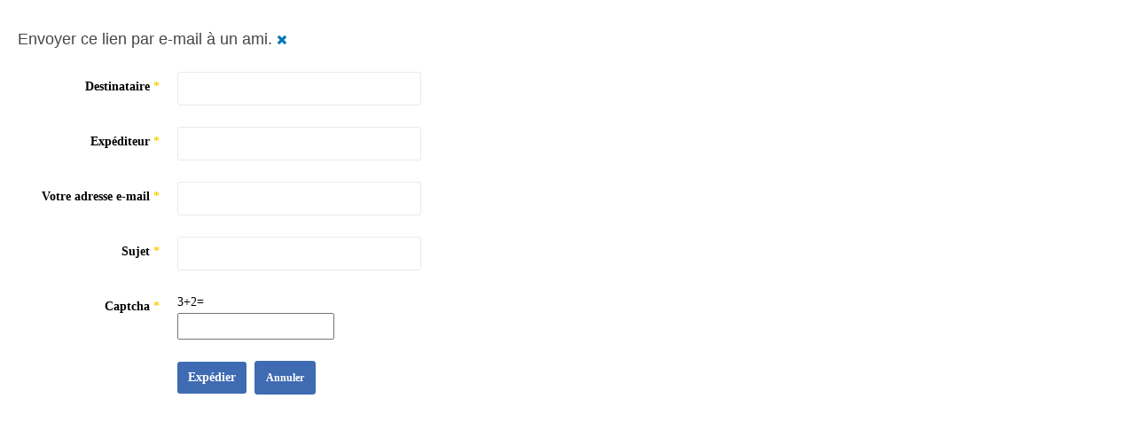

--- FILE ---
content_type: text/html; charset=utf-8
request_url: https://li2p.univ-paris13.fr/fr/component/mailto/?tmpl=component&template=ja_healthcare&link=58433caa71abf3f0ef66b594d89307fd28f38851
body_size: 3061
content:

<!DOCTYPE html>
<html lang="fr-fr" dir="ltr" class='component window com_mailto view-mailto j31 mm-hover'>

  <head>
    <base href="https://li2p.univ-paris13.fr/fr/component/mailto/" />
	<meta http-equiv="content-type" content="text/html; charset=utf-8" />
	<meta name="keywords" content="polyarthrite rhumatoide, li2p, immunologie, inflammation, cytokines, APHP, Avicenne, INSERM UMR 1125, Université Paris 13, Sorbonne Paris Nord, Marie-Christophe Boissier, rhumatologie, lymphocytes, neutrophiles. " />
	<meta name="description" content="L'UMR INSERM 1125, Physiopathologie, cibles et thérapies de la polyarthrite rhumatoide est une structure de recherche située au sein de l’Université Sorbonne Paris Nord, sur le campus de Bobigny.  " />
	<meta name="generator" content="Joomla! - Open Source Content Management" />
	<title>LI2P</title>
	<link href="/templates/ja_healthcare/favicon.ico" rel="shortcut icon" type="image/vnd.microsoft.icon" />
	<link href="/templates/ja_healthcare/local/css/themes/custom/bootstrap.css" rel="stylesheet" type="text/css" />
	<link href="/templates/system/css/system.css" rel="stylesheet" type="text/css" />
	<link href="/templates/ja_healthcare/local/css/themes/custom/legacy-grid.css" rel="stylesheet" type="text/css" />
	<link href="/plugins/system/t3/base-bs3/fonts/font-awesome/css/font-awesome.min.css" rel="stylesheet" type="text/css" />
	<link href="/templates/ja_healthcare/local/css/themes/custom/template.css" rel="stylesheet" type="text/css" />
	<link href="/templates/ja_healthcare/local/css/themes/custom/megamenu.css" rel="stylesheet" type="text/css" />
	<link href="/templates/ja_healthcare/fonts/font-awesome/css/font-awesome.min.css" rel="stylesheet" type="text/css" />
	<link href="/templates/ja_healthcare/js/owl-carousel/owl.carousel.css" rel="stylesheet" type="text/css" />
	<link href="/templates/ja_healthcare/js/owl-carousel/owl.theme.css" rel="stylesheet" type="text/css" />
	<link href="/templates/ja_healthcare/fonts/flaticon/font/flaticon.css" rel="stylesheet" type="text/css" />
	<link href="/templates/ja_healthcare/css/windows.css" rel="stylesheet" type="text/css" />
	<script type="application/json" class="joomla-script-options new">{"csrf.token":"a3f376ee3800ba4980cd2a05a62cc946","system.paths":{"root":"","base":""},"system.keepalive":{"interval":840000,"uri":"\/fr\/component\/ajax\/?format=json"}}</script>
	<script src="/media/system/js/core.js?2891d3f04e78b9632a38c4d1145647f2" type="text/javascript"></script>
	<!--[if lt IE 9]><script src="/media/system/js/polyfill.event.js?2891d3f04e78b9632a38c4d1145647f2" type="text/javascript"></script><![endif]-->
	<script src="/media/system/js/keepalive.js?2891d3f04e78b9632a38c4d1145647f2" type="text/javascript"></script>
	<script src="/media/jui/js/jquery.min.js?2891d3f04e78b9632a38c4d1145647f2" type="text/javascript"></script>
	<script src="/media/jui/js/jquery-noconflict.js?2891d3f04e78b9632a38c4d1145647f2" type="text/javascript"></script>
	<script src="/media/jui/js/jquery-migrate.min.js?2891d3f04e78b9632a38c4d1145647f2" type="text/javascript"></script>
	<!--[if lt IE 9]><script src="/media/system/js/html5fallback.js?2891d3f04e78b9632a38c4d1145647f2" type="text/javascript"></script><![endif]-->
	<script src="/media/system/js/mootools-core.js" type="text/javascript"></script>
	<script src="/media/system/js/mootools-more.js" type="text/javascript"></script>
	<script src="/plugins/system/t3/base-bs3/bootstrap/js/bootstrap.js" type="text/javascript"></script>
	<script src="/plugins/system/t3/base-bs3/js/jquery.tap.min.js" type="text/javascript"></script>
	<script src="/plugins/system/t3/base-bs3/js/script.js" type="text/javascript"></script>
	<script src="/plugins/system/t3/base-bs3/js/menu.js" type="text/javascript"></script>
	<script src="/templates/ja_healthcare/js/owl-carousel/owl.carousel.js" type="text/javascript"></script>
	<script src="/templates/ja_healthcare/js/script.js" type="text/javascript"></script>
	<script src="/templates/ja_healthcare/js/inview.js" type="text/javascript"></script>
	<script src="/templates/ja_healthcare/js/affix.js" type="text/javascript"></script>

    
<!-- META FOR IOS & HANDHELD -->
	<meta name="viewport" content="width=device-width, initial-scale=1.0, maximum-scale=1.0, user-scalable=no"/>
	<style type="text/stylesheet">
		@-webkit-viewport   { width: device-width; }
		@-moz-viewport      { width: device-width; }
		@-ms-viewport       { width: device-width; }
		@-o-viewport        { width: device-width; }
		@viewport           { width: device-width; }
	</style>
	<script type="text/javascript">
		//<![CDATA[
		if (navigator.userAgent.match(/IEMobile\/10\.0/)) {
			var msViewportStyle = document.createElement("style");
			msViewportStyle.appendChild(
				document.createTextNode("@-ms-viewport{width:auto!important}")
			);
			document.getElementsByTagName("head")[0].appendChild(msViewportStyle);
		}
		//]]>
	</script>
<meta name="HandheldFriendly" content="true"/>
<meta name="apple-mobile-web-app-capable" content="YES"/>
<!-- //META FOR IOS & HANDHELD -->




<!-- Le HTML5 shim and media query for IE8 support -->
<!--[if lt IE 9]>
<script src="//html5shim.googlecode.com/svn/trunk/html5.js"></script>
<script type="text/javascript" src="/plugins/system/t3/base-bs3/js/respond.min.js"></script>
<![endif]-->

<!-- You can add Google Analytics here or use T3 Injection feature -->

  
  </head>

  <body class="contentpane">
    <div id="window-mainbody" class="window-mainbody">
      <div id="system-message-container">
	</div>

      <div id="mailto-window">
	<h2>
		Envoyer ce lien par e-mail à un ami.		
		<a class="mailto-close" href="javascript: void window.close()" title="Fermer la fenêtre">
			<span class="fa fa-close"></span>
		</a>
	</h2>

	<form id="mailtoForm" action="/fr/component/mailto/?task=send" method="post" class="form-validate form-horizontal">
		<fieldset>
												<div class="control-group">
			<div class="control-label"><label id="emailto-lbl" for="emailto" class="required">
	Destinataire<span class="star">&#160;*</span></label>
</div>
		<div class="controls"><input type="email" name="emailto" class="validate-email required" id="emailto" value=""
 size="30"    autocomplete="email"    required aria-required="true"  /></div>
</div>
																<div class="control-group">
			<div class="control-label"><label id="sender-lbl" for="sender" class="required">
	Expéditeur<span class="star">&#160;*</span></label>
</div>
		<div class="controls"><input type="text" name="sender" id="sender"  value="" class="required" size="30"       required aria-required="true"      />
</div>
</div>
																<div class="control-group">
			<div class="control-label"><label id="emailfrom-lbl" for="emailfrom" class="required">
	Votre adresse e-mail<span class="star">&#160;*</span></label>
</div>
		<div class="controls"><input type="email" name="emailfrom" class="validate-email required" id="emailfrom" value=""
 size="30"    autocomplete="email"    required aria-required="true"  /></div>
</div>
																<div class="control-group">
			<div class="control-label"><label id="subject-lbl" for="subject" class="required">
	Sujet<span class="star">&#160;*</span></label>
</div>
		<div class="controls"><input type="text" name="subject" id="subject"  value="" class="required" size="30"       required aria-required="true"      />
</div>
</div>
																<div class="control-group">
			<div class="control-label"><label id="captcha-lbl" for="captcha" class="required">
	Captcha<span class="star">&#160;*</span></label>
</div>
		<div class="controls"><div class=bold>3+2=</div><input class= type="captcha" validate="captcha" name=captcha id=captcha></div>
</div>
										<div class="control-group">
				<div class="controls">
					<button type="submit" class="btn btn-primary validate">
						Expédier					</button>
					<button type="button" class="btn btn-default button" onclick="window.close();return false;">
						Annuler					</button>
				</div>
			</div>
		</fieldset>
		<input type="hidden" name="layout" value="default" />
		<input type="hidden" name="option" value="com_mailto" />
		<input type="hidden" name="task" value="send" />
		<input type="hidden" name="tmpl" value="component" />
		<input type="hidden" name="link" value="58433caa71abf3f0ef66b594d89307fd28f38851" />
		<input type="hidden" name="a3f376ee3800ba4980cd2a05a62cc946" value="1" />	</form>
</div>

    </div>
  </body>

</html>